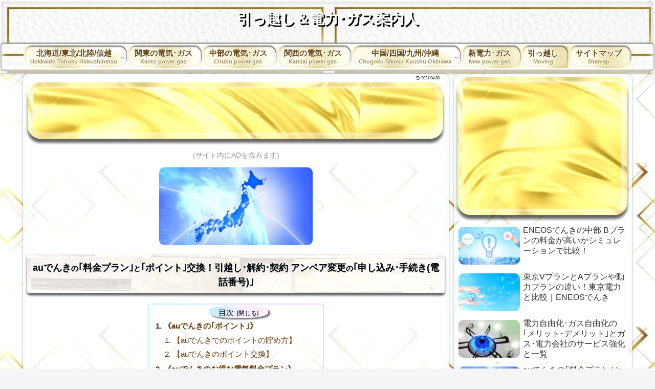

--- FILE ---
content_type: text/html; charset=utf-8
request_url: https://www.google.com/recaptcha/api2/aframe
body_size: 184
content:
<!DOCTYPE HTML><html><head><meta http-equiv="content-type" content="text/html; charset=UTF-8"></head><body><script nonce="KF9VRhEb3Tx91WC1vRWO7g">/** Anti-fraud and anti-abuse applications only. See google.com/recaptcha */ try{var clients={'sodar':'https://pagead2.googlesyndication.com/pagead/sodar?'};window.addEventListener("message",function(a){try{if(a.source===window.parent){var b=JSON.parse(a.data);var c=clients[b['id']];if(c){var d=document.createElement('img');d.src=c+b['params']+'&rc='+(localStorage.getItem("rc::a")?sessionStorage.getItem("rc::b"):"");window.document.body.appendChild(d);sessionStorage.setItem("rc::e",parseInt(sessionStorage.getItem("rc::e")||0)+1);localStorage.setItem("rc::h",'1769956389110');}}}catch(b){}});window.parent.postMessage("_grecaptcha_ready", "*");}catch(b){}</script></body></html>

--- FILE ---
content_type: application/javascript; charset=utf-8;
request_url: https://dalc.valuecommerce.com/app3?p=887083812&_s=https%3A%2F%2Fnuun-records.com%2Fau-power%2F&vf=iVBORw0KGgoAAAANSUhEUgAAAAMAAAADCAYAAABWKLW%2FAAAAMklEQVQYVwEnANj%2FAQEWAP9oaWQAuoGdAAGt5g3%2Fjr%2BDAM%2FlcgABsQqK%2F1XOvgDFKLgAMYQQhkov8rwAAAAASUVORK5CYII%3D
body_size: 964
content:
vc_linkswitch_callback({"t":"697f6424","r":"aX9kJAAC4lcNO6WQCooAHwqKCJTq1g","ub":"aX9kIwABreYNO6WQCooCsQqKBthIyw%3D%3D","vcid":"HqNY_bLFPILTTve17hGXv-CwB0Co492xoJMQ7OZ2V3FhOZLaZfoObw","vcpub":"0.189015","approach.yahoo.co.jp":{"a":"2695956","m":"2201292","g":"be9e2c368a"},"chintai.door.ac":{"a":"2762682","m":"3300660","g":"29134e30cb","sp":"utm_source%3Dvaluec%26utm_medium%3Dbanner%26utm_campaign%3Daf"},"door.ac":{"a":"2762682","m":"3300660","g":"29134e30cb","sp":"utm_source%3Dvaluec%26utm_medium%3Dbanner%26utm_campaign%3Daf"},"paypaystep.yahoo.co.jp":{"a":"2695956","m":"2201292","g":"be9e2c368a"},"mini-shopping.yahoo.co.jp":{"a":"2695956","m":"2201292","g":"be9e2c368a"},"shopping.geocities.jp":{"a":"2695956","m":"2201292","g":"be9e2c368a"},"l":4,"shopping.yahoo.co.jp":{"a":"2695956","m":"2201292","g":"be9e2c368a"},"p":887083812,"paypaymall.yahoo.co.jp":{"a":"2695956","m":"2201292","g":"be9e2c368a"},"s":3586772})